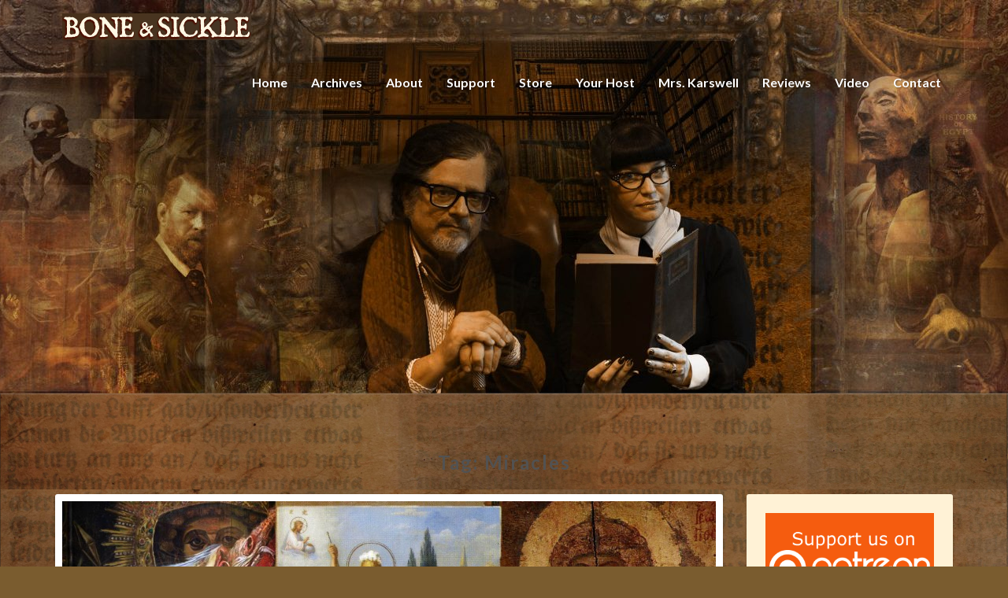

--- FILE ---
content_type: text/html; charset=UTF-8
request_url: https://boneandsickle.blubrry.net/tag/miracles/
body_size: 19624
content:
<!DOCTYPE html>
<html xmlns="http://www.w3.org/1999/xhtml" lang="en-US">
<head>
  <meta charset="UTF-8" />
  <meta name="viewport" content="width=device-width" />
  <link rel="profile" href="http://gmpg.org/xfn/11" />
  <link rel="pingback" href="https://boneandsickle.blubrry.net/xmlrpc.php" />

  <title>miracles &#8211; Bone and Sickle</title>
<meta name='robots' content='max-image-preview:large' />
<link rel='dns-prefetch' href='//fonts.googleapis.com' />
<style id='wp-img-auto-sizes-contain-inline-css' type='text/css'>
img:is([sizes=auto i],[sizes^="auto," i]){contain-intrinsic-size:3000px 1500px}
/*# sourceURL=wp-img-auto-sizes-contain-inline-css */
</style>
<style id='wp-emoji-styles-inline-css' type='text/css'>

	img.wp-smiley, img.emoji {
		display: inline !important;
		border: none !important;
		box-shadow: none !important;
		height: 1em !important;
		width: 1em !important;
		margin: 0 0.07em !important;
		vertical-align: -0.1em !important;
		background: none !important;
		padding: 0 !important;
	}
/*# sourceURL=wp-emoji-styles-inline-css */
</style>
<link rel='stylesheet' id='wp-block-library-css' href='https://boneandsickle.blubrry.net/wp-includes/css/dist/block-library/style.min.css?ver=6.9' type='text/css' media='all' />
<style id='wp-block-image-inline-css' type='text/css'>
.wp-block-image>a,.wp-block-image>figure>a{display:inline-block}.wp-block-image img{box-sizing:border-box;height:auto;max-width:100%;vertical-align:bottom}@media not (prefers-reduced-motion){.wp-block-image img.hide{visibility:hidden}.wp-block-image img.show{animation:show-content-image .4s}}.wp-block-image[style*=border-radius] img,.wp-block-image[style*=border-radius]>a{border-radius:inherit}.wp-block-image.has-custom-border img{box-sizing:border-box}.wp-block-image.aligncenter{text-align:center}.wp-block-image.alignfull>a,.wp-block-image.alignwide>a{width:100%}.wp-block-image.alignfull img,.wp-block-image.alignwide img{height:auto;width:100%}.wp-block-image .aligncenter,.wp-block-image .alignleft,.wp-block-image .alignright,.wp-block-image.aligncenter,.wp-block-image.alignleft,.wp-block-image.alignright{display:table}.wp-block-image .aligncenter>figcaption,.wp-block-image .alignleft>figcaption,.wp-block-image .alignright>figcaption,.wp-block-image.aligncenter>figcaption,.wp-block-image.alignleft>figcaption,.wp-block-image.alignright>figcaption{caption-side:bottom;display:table-caption}.wp-block-image .alignleft{float:left;margin:.5em 1em .5em 0}.wp-block-image .alignright{float:right;margin:.5em 0 .5em 1em}.wp-block-image .aligncenter{margin-left:auto;margin-right:auto}.wp-block-image :where(figcaption){margin-bottom:1em;margin-top:.5em}.wp-block-image.is-style-circle-mask img{border-radius:9999px}@supports ((-webkit-mask-image:none) or (mask-image:none)) or (-webkit-mask-image:none){.wp-block-image.is-style-circle-mask img{border-radius:0;-webkit-mask-image:url('data:image/svg+xml;utf8,<svg viewBox="0 0 100 100" xmlns="http://www.w3.org/2000/svg"><circle cx="50" cy="50" r="50"/></svg>');mask-image:url('data:image/svg+xml;utf8,<svg viewBox="0 0 100 100" xmlns="http://www.w3.org/2000/svg"><circle cx="50" cy="50" r="50"/></svg>');mask-mode:alpha;-webkit-mask-position:center;mask-position:center;-webkit-mask-repeat:no-repeat;mask-repeat:no-repeat;-webkit-mask-size:contain;mask-size:contain}}:root :where(.wp-block-image.is-style-rounded img,.wp-block-image .is-style-rounded img){border-radius:9999px}.wp-block-image figure{margin:0}.wp-lightbox-container{display:flex;flex-direction:column;position:relative}.wp-lightbox-container img{cursor:zoom-in}.wp-lightbox-container img:hover+button{opacity:1}.wp-lightbox-container button{align-items:center;backdrop-filter:blur(16px) saturate(180%);background-color:#5a5a5a40;border:none;border-radius:4px;cursor:zoom-in;display:flex;height:20px;justify-content:center;opacity:0;padding:0;position:absolute;right:16px;text-align:center;top:16px;width:20px;z-index:100}@media not (prefers-reduced-motion){.wp-lightbox-container button{transition:opacity .2s ease}}.wp-lightbox-container button:focus-visible{outline:3px auto #5a5a5a40;outline:3px auto -webkit-focus-ring-color;outline-offset:3px}.wp-lightbox-container button:hover{cursor:pointer;opacity:1}.wp-lightbox-container button:focus{opacity:1}.wp-lightbox-container button:focus,.wp-lightbox-container button:hover,.wp-lightbox-container button:not(:hover):not(:active):not(.has-background){background-color:#5a5a5a40;border:none}.wp-lightbox-overlay{box-sizing:border-box;cursor:zoom-out;height:100vh;left:0;overflow:hidden;position:fixed;top:0;visibility:hidden;width:100%;z-index:100000}.wp-lightbox-overlay .close-button{align-items:center;cursor:pointer;display:flex;justify-content:center;min-height:40px;min-width:40px;padding:0;position:absolute;right:calc(env(safe-area-inset-right) + 16px);top:calc(env(safe-area-inset-top) + 16px);z-index:5000000}.wp-lightbox-overlay .close-button:focus,.wp-lightbox-overlay .close-button:hover,.wp-lightbox-overlay .close-button:not(:hover):not(:active):not(.has-background){background:none;border:none}.wp-lightbox-overlay .lightbox-image-container{height:var(--wp--lightbox-container-height);left:50%;overflow:hidden;position:absolute;top:50%;transform:translate(-50%,-50%);transform-origin:top left;width:var(--wp--lightbox-container-width);z-index:9999999999}.wp-lightbox-overlay .wp-block-image{align-items:center;box-sizing:border-box;display:flex;height:100%;justify-content:center;margin:0;position:relative;transform-origin:0 0;width:100%;z-index:3000000}.wp-lightbox-overlay .wp-block-image img{height:var(--wp--lightbox-image-height);min-height:var(--wp--lightbox-image-height);min-width:var(--wp--lightbox-image-width);width:var(--wp--lightbox-image-width)}.wp-lightbox-overlay .wp-block-image figcaption{display:none}.wp-lightbox-overlay button{background:none;border:none}.wp-lightbox-overlay .scrim{background-color:#fff;height:100%;opacity:.9;position:absolute;width:100%;z-index:2000000}.wp-lightbox-overlay.active{visibility:visible}@media not (prefers-reduced-motion){.wp-lightbox-overlay.active{animation:turn-on-visibility .25s both}.wp-lightbox-overlay.active img{animation:turn-on-visibility .35s both}.wp-lightbox-overlay.show-closing-animation:not(.active){animation:turn-off-visibility .35s both}.wp-lightbox-overlay.show-closing-animation:not(.active) img{animation:turn-off-visibility .25s both}.wp-lightbox-overlay.zoom.active{animation:none;opacity:1;visibility:visible}.wp-lightbox-overlay.zoom.active .lightbox-image-container{animation:lightbox-zoom-in .4s}.wp-lightbox-overlay.zoom.active .lightbox-image-container img{animation:none}.wp-lightbox-overlay.zoom.active .scrim{animation:turn-on-visibility .4s forwards}.wp-lightbox-overlay.zoom.show-closing-animation:not(.active){animation:none}.wp-lightbox-overlay.zoom.show-closing-animation:not(.active) .lightbox-image-container{animation:lightbox-zoom-out .4s}.wp-lightbox-overlay.zoom.show-closing-animation:not(.active) .lightbox-image-container img{animation:none}.wp-lightbox-overlay.zoom.show-closing-animation:not(.active) .scrim{animation:turn-off-visibility .4s forwards}}@keyframes show-content-image{0%{visibility:hidden}99%{visibility:hidden}to{visibility:visible}}@keyframes turn-on-visibility{0%{opacity:0}to{opacity:1}}@keyframes turn-off-visibility{0%{opacity:1;visibility:visible}99%{opacity:0;visibility:visible}to{opacity:0;visibility:hidden}}@keyframes lightbox-zoom-in{0%{transform:translate(calc((-100vw + var(--wp--lightbox-scrollbar-width))/2 + var(--wp--lightbox-initial-left-position)),calc(-50vh + var(--wp--lightbox-initial-top-position))) scale(var(--wp--lightbox-scale))}to{transform:translate(-50%,-50%) scale(1)}}@keyframes lightbox-zoom-out{0%{transform:translate(-50%,-50%) scale(1);visibility:visible}99%{visibility:visible}to{transform:translate(calc((-100vw + var(--wp--lightbox-scrollbar-width))/2 + var(--wp--lightbox-initial-left-position)),calc(-50vh + var(--wp--lightbox-initial-top-position))) scale(var(--wp--lightbox-scale));visibility:hidden}}
/*# sourceURL=https://boneandsickle.blubrry.net/wp-includes/blocks/image/style.min.css */
</style>
<style id='global-styles-inline-css' type='text/css'>
:root{--wp--preset--aspect-ratio--square: 1;--wp--preset--aspect-ratio--4-3: 4/3;--wp--preset--aspect-ratio--3-4: 3/4;--wp--preset--aspect-ratio--3-2: 3/2;--wp--preset--aspect-ratio--2-3: 2/3;--wp--preset--aspect-ratio--16-9: 16/9;--wp--preset--aspect-ratio--9-16: 9/16;--wp--preset--color--black: #000000;--wp--preset--color--cyan-bluish-gray: #abb8c3;--wp--preset--color--white: #ffffff;--wp--preset--color--pale-pink: #f78da7;--wp--preset--color--vivid-red: #cf2e2e;--wp--preset--color--luminous-vivid-orange: #ff6900;--wp--preset--color--luminous-vivid-amber: #fcb900;--wp--preset--color--light-green-cyan: #7bdcb5;--wp--preset--color--vivid-green-cyan: #00d084;--wp--preset--color--pale-cyan-blue: #8ed1fc;--wp--preset--color--vivid-cyan-blue: #0693e3;--wp--preset--color--vivid-purple: #9b51e0;--wp--preset--gradient--vivid-cyan-blue-to-vivid-purple: linear-gradient(135deg,rgb(6,147,227) 0%,rgb(155,81,224) 100%);--wp--preset--gradient--light-green-cyan-to-vivid-green-cyan: linear-gradient(135deg,rgb(122,220,180) 0%,rgb(0,208,130) 100%);--wp--preset--gradient--luminous-vivid-amber-to-luminous-vivid-orange: linear-gradient(135deg,rgb(252,185,0) 0%,rgb(255,105,0) 100%);--wp--preset--gradient--luminous-vivid-orange-to-vivid-red: linear-gradient(135deg,rgb(255,105,0) 0%,rgb(207,46,46) 100%);--wp--preset--gradient--very-light-gray-to-cyan-bluish-gray: linear-gradient(135deg,rgb(238,238,238) 0%,rgb(169,184,195) 100%);--wp--preset--gradient--cool-to-warm-spectrum: linear-gradient(135deg,rgb(74,234,220) 0%,rgb(151,120,209) 20%,rgb(207,42,186) 40%,rgb(238,44,130) 60%,rgb(251,105,98) 80%,rgb(254,248,76) 100%);--wp--preset--gradient--blush-light-purple: linear-gradient(135deg,rgb(255,206,236) 0%,rgb(152,150,240) 100%);--wp--preset--gradient--blush-bordeaux: linear-gradient(135deg,rgb(254,205,165) 0%,rgb(254,45,45) 50%,rgb(107,0,62) 100%);--wp--preset--gradient--luminous-dusk: linear-gradient(135deg,rgb(255,203,112) 0%,rgb(199,81,192) 50%,rgb(65,88,208) 100%);--wp--preset--gradient--pale-ocean: linear-gradient(135deg,rgb(255,245,203) 0%,rgb(182,227,212) 50%,rgb(51,167,181) 100%);--wp--preset--gradient--electric-grass: linear-gradient(135deg,rgb(202,248,128) 0%,rgb(113,206,126) 100%);--wp--preset--gradient--midnight: linear-gradient(135deg,rgb(2,3,129) 0%,rgb(40,116,252) 100%);--wp--preset--font-size--small: 13px;--wp--preset--font-size--medium: 20px;--wp--preset--font-size--large: 36px;--wp--preset--font-size--x-large: 42px;--wp--preset--spacing--20: 0.44rem;--wp--preset--spacing--30: 0.67rem;--wp--preset--spacing--40: 1rem;--wp--preset--spacing--50: 1.5rem;--wp--preset--spacing--60: 2.25rem;--wp--preset--spacing--70: 3.38rem;--wp--preset--spacing--80: 5.06rem;--wp--preset--shadow--natural: 6px 6px 9px rgba(0, 0, 0, 0.2);--wp--preset--shadow--deep: 12px 12px 50px rgba(0, 0, 0, 0.4);--wp--preset--shadow--sharp: 6px 6px 0px rgba(0, 0, 0, 0.2);--wp--preset--shadow--outlined: 6px 6px 0px -3px rgb(255, 255, 255), 6px 6px rgb(0, 0, 0);--wp--preset--shadow--crisp: 6px 6px 0px rgb(0, 0, 0);}:where(.is-layout-flex){gap: 0.5em;}:where(.is-layout-grid){gap: 0.5em;}body .is-layout-flex{display: flex;}.is-layout-flex{flex-wrap: wrap;align-items: center;}.is-layout-flex > :is(*, div){margin: 0;}body .is-layout-grid{display: grid;}.is-layout-grid > :is(*, div){margin: 0;}:where(.wp-block-columns.is-layout-flex){gap: 2em;}:where(.wp-block-columns.is-layout-grid){gap: 2em;}:where(.wp-block-post-template.is-layout-flex){gap: 1.25em;}:where(.wp-block-post-template.is-layout-grid){gap: 1.25em;}.has-black-color{color: var(--wp--preset--color--black) !important;}.has-cyan-bluish-gray-color{color: var(--wp--preset--color--cyan-bluish-gray) !important;}.has-white-color{color: var(--wp--preset--color--white) !important;}.has-pale-pink-color{color: var(--wp--preset--color--pale-pink) !important;}.has-vivid-red-color{color: var(--wp--preset--color--vivid-red) !important;}.has-luminous-vivid-orange-color{color: var(--wp--preset--color--luminous-vivid-orange) !important;}.has-luminous-vivid-amber-color{color: var(--wp--preset--color--luminous-vivid-amber) !important;}.has-light-green-cyan-color{color: var(--wp--preset--color--light-green-cyan) !important;}.has-vivid-green-cyan-color{color: var(--wp--preset--color--vivid-green-cyan) !important;}.has-pale-cyan-blue-color{color: var(--wp--preset--color--pale-cyan-blue) !important;}.has-vivid-cyan-blue-color{color: var(--wp--preset--color--vivid-cyan-blue) !important;}.has-vivid-purple-color{color: var(--wp--preset--color--vivid-purple) !important;}.has-black-background-color{background-color: var(--wp--preset--color--black) !important;}.has-cyan-bluish-gray-background-color{background-color: var(--wp--preset--color--cyan-bluish-gray) !important;}.has-white-background-color{background-color: var(--wp--preset--color--white) !important;}.has-pale-pink-background-color{background-color: var(--wp--preset--color--pale-pink) !important;}.has-vivid-red-background-color{background-color: var(--wp--preset--color--vivid-red) !important;}.has-luminous-vivid-orange-background-color{background-color: var(--wp--preset--color--luminous-vivid-orange) !important;}.has-luminous-vivid-amber-background-color{background-color: var(--wp--preset--color--luminous-vivid-amber) !important;}.has-light-green-cyan-background-color{background-color: var(--wp--preset--color--light-green-cyan) !important;}.has-vivid-green-cyan-background-color{background-color: var(--wp--preset--color--vivid-green-cyan) !important;}.has-pale-cyan-blue-background-color{background-color: var(--wp--preset--color--pale-cyan-blue) !important;}.has-vivid-cyan-blue-background-color{background-color: var(--wp--preset--color--vivid-cyan-blue) !important;}.has-vivid-purple-background-color{background-color: var(--wp--preset--color--vivid-purple) !important;}.has-black-border-color{border-color: var(--wp--preset--color--black) !important;}.has-cyan-bluish-gray-border-color{border-color: var(--wp--preset--color--cyan-bluish-gray) !important;}.has-white-border-color{border-color: var(--wp--preset--color--white) !important;}.has-pale-pink-border-color{border-color: var(--wp--preset--color--pale-pink) !important;}.has-vivid-red-border-color{border-color: var(--wp--preset--color--vivid-red) !important;}.has-luminous-vivid-orange-border-color{border-color: var(--wp--preset--color--luminous-vivid-orange) !important;}.has-luminous-vivid-amber-border-color{border-color: var(--wp--preset--color--luminous-vivid-amber) !important;}.has-light-green-cyan-border-color{border-color: var(--wp--preset--color--light-green-cyan) !important;}.has-vivid-green-cyan-border-color{border-color: var(--wp--preset--color--vivid-green-cyan) !important;}.has-pale-cyan-blue-border-color{border-color: var(--wp--preset--color--pale-cyan-blue) !important;}.has-vivid-cyan-blue-border-color{border-color: var(--wp--preset--color--vivid-cyan-blue) !important;}.has-vivid-purple-border-color{border-color: var(--wp--preset--color--vivid-purple) !important;}.has-vivid-cyan-blue-to-vivid-purple-gradient-background{background: var(--wp--preset--gradient--vivid-cyan-blue-to-vivid-purple) !important;}.has-light-green-cyan-to-vivid-green-cyan-gradient-background{background: var(--wp--preset--gradient--light-green-cyan-to-vivid-green-cyan) !important;}.has-luminous-vivid-amber-to-luminous-vivid-orange-gradient-background{background: var(--wp--preset--gradient--luminous-vivid-amber-to-luminous-vivid-orange) !important;}.has-luminous-vivid-orange-to-vivid-red-gradient-background{background: var(--wp--preset--gradient--luminous-vivid-orange-to-vivid-red) !important;}.has-very-light-gray-to-cyan-bluish-gray-gradient-background{background: var(--wp--preset--gradient--very-light-gray-to-cyan-bluish-gray) !important;}.has-cool-to-warm-spectrum-gradient-background{background: var(--wp--preset--gradient--cool-to-warm-spectrum) !important;}.has-blush-light-purple-gradient-background{background: var(--wp--preset--gradient--blush-light-purple) !important;}.has-blush-bordeaux-gradient-background{background: var(--wp--preset--gradient--blush-bordeaux) !important;}.has-luminous-dusk-gradient-background{background: var(--wp--preset--gradient--luminous-dusk) !important;}.has-pale-ocean-gradient-background{background: var(--wp--preset--gradient--pale-ocean) !important;}.has-electric-grass-gradient-background{background: var(--wp--preset--gradient--electric-grass) !important;}.has-midnight-gradient-background{background: var(--wp--preset--gradient--midnight) !important;}.has-small-font-size{font-size: var(--wp--preset--font-size--small) !important;}.has-medium-font-size{font-size: var(--wp--preset--font-size--medium) !important;}.has-large-font-size{font-size: var(--wp--preset--font-size--large) !important;}.has-x-large-font-size{font-size: var(--wp--preset--font-size--x-large) !important;}
/*# sourceURL=global-styles-inline-css */
</style>

<style id='classic-theme-styles-inline-css' type='text/css'>
/*! This file is auto-generated */
.wp-block-button__link{color:#fff;background-color:#32373c;border-radius:9999px;box-shadow:none;text-decoration:none;padding:calc(.667em + 2px) calc(1.333em + 2px);font-size:1.125em}.wp-block-file__button{background:#32373c;color:#fff;text-decoration:none}
/*# sourceURL=/wp-includes/css/classic-themes.min.css */
</style>
<link rel='stylesheet' id='bootstrap-css' href='https://boneandsickle.blubrry.net/wp-content/themes/lighthouse/css/bootstrap.css?ver=6.9' type='text/css' media='all' />
<link rel='stylesheet' id='lighthouse-style-css' href='https://boneandsickle.blubrry.net/wp-content/themes/lighthouse/style.css?ver=6.9' type='text/css' media='all' />
<style id='lighthouse-style-inline-css' type='text/css'>
	/* Color Scheme */

	/* Accent Color */

	a:active,
	a:hover,
	a:focus {
		color: #fab526;
	}

	.navbar-default .navbar-nav > li > a:hover, .navbar-default .navbar-nav > li > a:focus {
		color: #fab526;
	}

	.navbar-default .navbar-toggle:hover, .navbar-default .navbar-toggle:focus {
		background-color: #fab526;
		background: #fab526;
		border-color:#fab526;
	}

	.navbar-default .navbar-nav > .active > a, .navbar-default .navbar-nav > .active > a:hover, .navbar-default .navbar-nav > .active > a:focus {
		color: #fab526 !important;			
	}

	.dropdown-menu > .active > a, .dropdown-menu > .active > a:hover, .dropdown-menu > .active > a:focus {	    
		background-color: #fab526;
	}
	.btn, .btn-default:visited, .btn-default:active:hover, .btn-default.active:hover, .btn-default:active:focus, .btn-default.active:focus, .btn-default:active.focus, .btn-default.active.focus {
		background: #fab526;
	}

	.navbar-default .navbar-nav > .open > a, .navbar-default .navbar-nav > .open > a:hover, .navbar-default .navbar-nav > .open > a:focus {
		color: #fab526;
	}
	.cat-links a, .tags-links a {
		color: #fab526;
	}
	.navbar-default .navbar-nav > li > .dropdown-menu > li > a:hover,
	.navbar-default .navbar-nav > li > .dropdown-menu > li > a:focus {
		color: #fff;
		background-color: #fab526;
	}
	h5.entry-date a:hover {
		color: #fab526;
	}

	 #respond input#submit {
	background-color: #fab526;
	background: #fab526;
}
.navbar-default .navbar-nav .open .dropdown-menu > .active > a, .navbar-default .navbar-nav .open .dropdown-menu > .active > a:hover, .navbar-default .navbar-nav .open .dropdown-menu > .active > a:focus {
	background-color: #fff;

}
.top-widgets h3:after {
	display: block;
	max-width: 60px;
	background:  #fab526;
	height: 3px;
	content: ' ';
	margin: 0 auto;
	margin-top: 10px;
}
.bottom-widgets h3:after {
	display: block;
	max-width: 60px;
	background:  #fab526;
	height: 3px;
	content: ' ';
	margin: 0 auto;
	margin-top: 10px;
}
button:hover, button, button:active, button:focus {
	border: 1px solid #fab526;
	background-color:#fab526;
	background:#fab526;
}
.dropdown-menu .current-menu-item.current_page_item a, .dropdown-menu .current-menu-item.current_page_item a:hover, .dropdown-menu .current-menu-item.current_page_item a:active, .dropdown-menu .current-menu-item.current_page_item a:focus {
	background: #fab526 !important;
	color:#fff !important
}
@media (max-width: 767px) {
	.navbar-default .navbar-nav .open .dropdown-menu > li > a:hover {
		background-color: #fab526;
		color: #fff;
	}
}
blockquote {
	border-left: 5px solid #fab526;
}
.sticky-post{
	background: #fab526;
	color:white;
}

.entry-title a:hover,
.entry-title a:focus{
	color: #fab526;
}

.entry-header .entry-meta::after{
	background: #fab526;
}

.post-password-form input[type="submit"], .post-password-form input[type="submit"]:hover, .post-password-form input[type="submit"]:focus, .post-password-form input[type="submit"]:active {
	background-color: #fab526;

}

.fa {
	color: #fab526;
}

.btn-default{
	border-bottom: 1px solid #fab526;
}

.btn-default:hover, .btn-default:focus{
	border-bottom: 1px solid #fab526;
	background-color: #fab526;
}

.nav-previous:hover, .nav-next:hover{
	border: 1px solid #fab526;
	background-color: #fab526;
}

.next-post a:hover,.prev-post a:hover{
	color: #fab526;
}

.posts-navigation .next-post a:hover .fa, .posts-navigation .prev-post a:hover .fa{
	color: #fab526;
}


#secondary .widget-title {
border-left: 3px solid #fab526;
}

	#secondary .widget a:hover,
	#secondary .widget a:focus{
color: #fab526;
}

	#secondary .widget_calendar tbody a {
background-color: #fab526;
color: #fff;
padding: 0.2em;
}

	#secondary .widget_calendar tbody a:hover{
background-color: #fab526;
color: #fff;
padding: 0.2em;
}	

/*# sourceURL=lighthouse-style-inline-css */
</style>
<link rel='stylesheet' id='font-awesome-css' href='https://boneandsickle.blubrry.net/wp-content/themes/lighthouse/font-awesome/css/font-awesome.min.css?ver=6.9' type='text/css' media='all' />
<link rel='stylesheet' id='lighthousegooglefonts-css' href='//fonts.googleapis.com/css?family=Lato:400,300italic,700,700i|Source+Sans+Pro:400,400italic' type='text/css' media='all' />
<script type="text/javascript" src="https://boneandsickle.blubrry.net/wp-includes/js/jquery/jquery.min.js?ver=3.7.1" id="jquery-core-js"></script>
<script type="text/javascript" src="https://boneandsickle.blubrry.net/wp-includes/js/jquery/jquery-migrate.min.js?ver=3.4.1" id="jquery-migrate-js"></script>
<link rel="https://api.w.org/" href="https://boneandsickle.blubrry.net/wp-json/" /><link rel="alternate" title="JSON" type="application/json" href="https://boneandsickle.blubrry.net/wp-json/wp/v2/tags/586" /><link rel="EditURI" type="application/rsd+xml" title="RSD" href="https://boneandsickle.blubrry.net/xmlrpc.php?rsd" />
<meta name="generator" content="WordPress 6.9" />
            <script type="text/javascript"><!--
                                function powerpress_pinw(pinw_url){window.open(pinw_url, 'PowerPressPlayer','toolbar=0,status=0,resizable=1,width=460,height=320');	return false;}
                //-->

                // tabnab protection
                window.addEventListener('load', function () {
                    // make all links have rel="noopener noreferrer"
                    document.querySelectorAll('a[target="_blank"]').forEach(link => {
                        link.setAttribute('rel', 'noopener noreferrer');
                    });
                });
            </script>
            
	<style type="text/css">
	.site-header { background: #3f1700; }
	.footer-widgets h3 { color: ; }
	.site-footer { background: ; }
	.footer-widget-wrapper { background: ; }
	.row.site-info { color: ; }
	#secondary h3.widget-title, #secondary h4.widget-title { color: ; }
	#secondary .widget { background: #fff2d6; }
	#secondary .widget a { color: ; }
	#secondary .widget li { border-color: ; }
   	.site-description, .site-title { color: ; }
	.site-title::after{ background-color: ; }
   	.site-description, .site-title { color: ; }
	.site-title::after{ background-color: ; }	
	.navbar-default { background-color: ; }
	.navbar-default .navbar-nav>li>a { color: ; }
	.navbar-default .navbar-brand { color: ; }
	h1.entry-title, .entry-header .entry-title a { color: ; }
	.entry-content, .entry-summary { color: ; }
	h5.entry-date, h5.entry-date a { color: ; }
	.top-widgets { background: #4f2e0e; }
	.top-widgets h3 { color: ; }
	.top-widgets, .top-widgets p { color: ; }
	.bottom-widgets { background: #dd9933; }
	.bottom-widgets h3 { color: ; }
	.bottom-widgets, .bottom-widgets p { color: ; }

	</style>
	
<style type="text/css" xmlns="http://www.w3.org/1999/html">

/*
PowerPress subscribe sidebar widget
*/
.widget-area .widget_powerpress_subscribe h2,
.widget-area .widget_powerpress_subscribe h3,
.widget-area .widget_powerpress_subscribe h4,
.widget_powerpress_subscribe h2,
.widget_powerpress_subscribe h3,
.widget_powerpress_subscribe h4 {
	margin-bottom: 0;
	padding-bottom: 0;
}
</style>
	<style type="text/css" id="lighthouse-header-css">
					.site-header {
					background: url(https://www.boneandsickle.com/wp-content/uploads/2019/08/cropped-banner-w-karswell.jpg) no-repeat scroll top;
											background-size: cover;
						background-position:center;
						height: 500px
									}

				@media (min-width: 768px) and (max-width: 1024px){
					.site-header {
													background-size: cover;
							background-position:center;
							height: 350px;
										
					}
				}

				@media (max-width: 767px) {
					.site-header {
													background-size: cover;
							background-position:center;
							height: 300px;
										
					}
				}
				@media (max-width: 359px) {
					.site-header {
													background-size: cover;
							background-position:center;
							height: 200px;
												
					}
					
				}
				.site-header{
					-webkit-box-shadow: 0px 0px 2px 1px rgba(182,182,182,0.3);
			    	-moz-box-shadow: 0px 0px 2px 1px rgba(182,182,182,0.3);
			    	-o-box-shadow: 0px 0px 2px 1px rgba(182,182,182,0.3);
			    	box-shadow: 0px 0px 2px 1px rgba(182,182,182,0.3);
				}
  
	
	</style>
	<style type="text/css" id="custom-background-css">
body.custom-background { background-color: #7a5c2f; background-image: url("https://www.boneandsickle.com/wp-content/uploads/2019/03/bg-big.jpg"); background-position: left top; background-size: contain; background-repeat: repeat; background-attachment: scroll; }
</style>
	<link rel="icon" href="https://boneandsickle.blubrry.net/wp-content/uploads/2021/12/cropped-show-image-copy-1-32x32.jpg" sizes="32x32" />
<link rel="icon" href="https://boneandsickle.blubrry.net/wp-content/uploads/2021/12/cropped-show-image-copy-1-192x192.jpg" sizes="192x192" />
<link rel="apple-touch-icon" href="https://boneandsickle.blubrry.net/wp-content/uploads/2021/12/cropped-show-image-copy-1-180x180.jpg" />
<meta name="msapplication-TileImage" content="https://boneandsickle.blubrry.net/wp-content/uploads/2021/12/cropped-show-image-copy-1-270x270.jpg" />
<link rel='stylesheet' id='mediaelement-css' href='https://boneandsickle.blubrry.net/wp-includes/js/mediaelement/mediaelementplayer-legacy.min.css?ver=4.2.17' type='text/css' media='all' />
<link rel='stylesheet' id='wp-mediaelement-css' href='https://boneandsickle.blubrry.net/wp-includes/js/mediaelement/wp-mediaelement.min.css?ver=6.9' type='text/css' media='all' />
<link rel='stylesheet' id='powerpress_subscribe_widget_modern-css' href='https://boneandsickle.blubrry.net/wp-content/plugins/powerpress/css/subscribe-widget.min.css?ver=11.15.10' type='text/css' media='all' />
</head>

<body class="archive tag tag-miracles tag-586 custom-background wp-custom-logo wp-theme-lighthouse">
  <div id="page" class="hfeed site">
    <header id="masthead"  role="banner">
      <nav class="navbar lh-nav-bg-transform navbar-default navbar-fixed-top navbar-left" role="navigation"> 
        <!-- Brand and toggle get grouped for better mobile display --> 
        <div class="container" id="navigation_menu">
          <div class="navbar-header"> 
                        <button type="button" class="navbar-toggle" data-toggle="collapse" data-target=".navbar-ex1-collapse"> 
              <span class="sr-only">Toggle Navigation</span> 
              <span class="icon-bar"></span> 
              <span class="icon-bar"></span> 
              <span class="icon-bar"></span> 
            </button> 
                        <a href="https://boneandsickle.blubrry.net/">
              <a href="https://boneandsickle.blubrry.net/" class="custom-logo-link" rel="home"><img width="250" height="50" src="https://boneandsickle.blubrry.net/wp-content/uploads/2019/03/logo-newer1.png" class="custom-logo" alt="Bone and Sickle" decoding="async" /></a>            </a>
          </div> 
          <div class="collapse navbar-collapse navbar-ex1-collapse"><ul id="menu-main-nav" class="nav navbar-nav"><li id="menu-item-185" class="menu-item menu-item-type-custom menu-item-object-custom menu-item-185"><a title="Home" href="https://www.boneandsickle.com">Home</a></li>
<li id="menu-item-783" class="menu-item menu-item-type-post_type menu-item-object-page menu-item-783"><a title="Archives" href="https://boneandsickle.blubrry.net/past-shows/">Archives</a></li>
<li id="menu-item-41" class="menu-item menu-item-type-post_type menu-item-object-page menu-item-41"><a title="About" href="https://boneandsickle.blubrry.net/about/">About</a></li>
<li id="menu-item-237" class="menu-item menu-item-type-custom menu-item-object-custom menu-item-237"><a title="Support" href="https://www.patreon.com/boneandsickle">Support</a></li>
<li id="menu-item-3070" class="menu-item menu-item-type-post_type menu-item-object-page menu-item-3070"><a title="Store" href="https://boneandsickle.blubrry.net/store/">Store</a></li>
<li id="menu-item-172" class="menu-item menu-item-type-post_type menu-item-object-page menu-item-172"><a title="Your Host" href="https://boneandsickle.blubrry.net/bone-sickle-host-al-ridenour/">Your Host</a></li>
<li id="menu-item-1366" class="menu-item menu-item-type-post_type menu-item-object-page menu-item-1366"><a title="Mrs. Karswell" href="https://boneandsickle.blubrry.net/mrs-karswell/">Mrs. Karswell</a></li>
<li id="menu-item-2228" class="menu-item menu-item-type-post_type menu-item-object-page menu-item-2228"><a title="Reviews" href="https://boneandsickle.blubrry.net/what-listeners-say/">Reviews</a></li>
<li id="menu-item-2212" class="menu-item menu-item-type-custom menu-item-object-custom menu-item-2212"><a title="Video" href="https://www.youtube.com/channel/UCrAteYBMwyk8exig2D_AA2A">Video</a></li>
<li id="menu-item-82" class="menu-item menu-item-type-post_type menu-item-object-page menu-item-82"><a title="Contact" href="https://boneandsickle.blubrry.net/contact-us/">Contact</a></li>
</ul></div>
          </div><!--#container-->
        </nav>

        <div class="site-header">
          <div class="site-branding">   
          <a class="home-link" href="https://boneandsickle.blubrry.net/" title="Bone and Sickle" rel="home">
                                        </a>
          </div><!--.site-branding-->
        </div><!--.site-header--> 
      </header>    


      <div class="container"> 
        <div class="row">
          <div class="col-md-4">
                      </div>
          <div class="col-md-4">
                    </div>
         <div class="col-md-4">
                  </div>

      </div>
    </div>

    <div id="content" class="site-content"><div class="container">
	<div class="row">
		

		
			<header class="archive-page-header">
				<h3 class="archive-page-title">Tag: <span>miracles</span></h3>			</header><!-- .page-header -->

			<div id="primary" class="col-md-9 content-area">
				<main id="main" class="site-main" role="main">

										
						
<article id="post-3352"  class="post-content post-3352 post type-post status-publish format-standard has-post-thumbnail hentry category-byzantium category-catholicism category-dragons category-episode category-folklore category-history category-legends category-martyrdom category-middle-ages category-mumming category-perseus category-saints category-sea-monster category-st-george category-thracian-rider tag-al-kidr tag-cappadocia tag-cave-churches tag-crusades tag-diocletian tag-drachenstich tag-folk-plays tag-gesta-francorum tag-goreme tag-miracles tag-order-of-the-garter tag-relics tag-seven-champions-of-christendom tag-soldier-saints tag-st-theodore tag-syriac-passion-of-st-george tag-the-golden-legend tag-turkey">

	
<a href="https://boneandsickle.blubrry.net/2025/08/29/st-george-the-dragon-and-more/" rel="bookmark">
	<div class="featured-image"><img width="1038" height="576" src="https://boneandsickle.blubrry.net/wp-content/uploads/2025/08/Episode-card-144-1038x576.jpg" class="attachment-lighthouse-full-width size-lighthouse-full-width wp-post-image" alt="" decoding="async" fetchpriority="high" srcset="https://boneandsickle.blubrry.net/wp-content/uploads/2025/08/Episode-card-144-1038x576.jpg 1038w, https://boneandsickle.blubrry.net/wp-content/uploads/2025/08/Episode-card-144-300x166.jpg 300w, https://boneandsickle.blubrry.net/wp-content/uploads/2025/08/Episode-card-144-1024x567.jpg 1024w, https://boneandsickle.blubrry.net/wp-content/uploads/2025/08/Episode-card-144-768x425.jpg 768w, https://boneandsickle.blubrry.net/wp-content/uploads/2025/08/Episode-card-144-1536x851.jpg 1536w, https://boneandsickle.blubrry.net/wp-content/uploads/2025/08/Episode-card-144-488x270.jpg 488w, https://boneandsickle.blubrry.net/wp-content/uploads/2025/08/Episode-card-144.jpg 2048w" sizes="(max-width: 1038px) 100vw, 1038px" /></div>	</a>	
	<header class="entry-header">	
	
		<span class="screen-reader-text">St. George, the Dragon, and More</span>

					<h2 class="entry-title">
				<a href="https://boneandsickle.blubrry.net/2025/08/29/st-george-the-dragon-and-more/" rel="bookmark">St. George, the Dragon, and More</a>
			</h2>
		
				<div class="entry-meta">
			<h5 class="entry-date">By <span class="author vcard"><a class="url fn n" href="https://boneandsickle.blubrry.net" title="View all posts by boneandsickle" rel="author">boneandsickle</a></span></span>
	| <a href="https://boneandsickle.blubrry.net/2025/08/29/st-george-the-dragon-and-more/" title="9:39 pm" rel="bookmark"><time class="entry-date" datetime="2025-08-29T21:39:43+00:00" pubdate>August 29, 2025 </time></a><span class="byline"><span class="sep"></span></h5>
		</div><!-- .entry-meta -->
			</header><!-- .entry-header -->
	
			<div class="entry-content">
				<div class="powerpress_player" id="powerpress_player_950"><audio class="wp-audio-shortcode" id="audio-3352-1" preload="none" style="width: 100%;" controls="controls"><source type="audio/mpeg" src="https://media.blubrry.com/boneandsickle/content.blubrry.com/boneandsickle/St_George_the_Dragon_and_More.mp3?_=1" /><a href="https://media.blubrry.com/boneandsickle/content.blubrry.com/boneandsickle/St_George_the_Dragon_and_More.mp3">https://media.blubrry.com/boneandsickle/content.blubrry.com/boneandsickle/St_George_the_Dragon_and_More.mp3</a></audio></div><p class="powerpress_links powerpress_links_mp3" style="margin-bottom: 1px !important;">Podcast: <a href="https://media.blubrry.com/boneandsickle/content.blubrry.com/boneandsickle/St_George_the_Dragon_and_More.mp3" class="powerpress_link_pinw" target="_blank" title="Play in new window" onclick="return powerpress_pinw('https://boneandsickle.blubrry.net/?powerpress_pinw=3352-podcast');" rel="nofollow">Play in new window</a> | <a href="https://media.blubrry.com/boneandsickle/content.blubrry.com/boneandsickle/St_George_the_Dragon_and_More.mp3" class="powerpress_link_d" title="Download" rel="nofollow" download="St_George_the_Dragon_and_More.mp3">Download</a> (Duration: 49:16 &#8212; 56.4MB)</p><p class="powerpress_links powerpress_subscribe_links">Subscribe: <a href="https://itunes.apple.com/us/podcast/bone-and-sickle/id1375785636?mt=2&amp;ls=1#episodeGuid=https%3A%2F%2Fwww.boneandsickle.com%2F%3Fp%3D3352" class="powerpress_link_subscribe powerpress_link_subscribe_itunes" target="_blank" title="Subscribe on Apple Podcasts" rel="nofollow">Apple Podcasts</a> | <a href="https://open.spotify.com/show/3ieOeQJEmQDd3SjKh4A3vC?si=0JKRjJtCRMWznEPKjqf1aA&amp;dl_branch=1" class="powerpress_link_subscribe powerpress_link_subscribe_spotify" target="_blank" title="Subscribe on Spotify" rel="nofollow">Spotify</a> | <a href="https://subscribeonandroid.com/boneandsickle.blubrry.net/feed/podcast/" class="powerpress_link_subscribe powerpress_link_subscribe_android" target="_blank" title="Subscribe on Android" rel="nofollow">Android</a> | <a href="https://www.podchaser.com/podcasts/bone-and-sickle-663693" class="powerpress_link_subscribe powerpress_link_subscribe_podchaser" target="_blank" title="Subscribe on Podchaser" rel="nofollow">Podchaser</a> | <a href="https://boneandsickle.blubrry.net/feed/podcast/" class="powerpress_link_subscribe powerpress_link_subscribe_rss" target="_blank" title="Subscribe via RSS" rel="nofollow">RSS</a> | <a href="https://boneandsickle.blubrry.net/subscribe-to-podcast/" class="powerpress_link_subscribe powerpress_link_subscribe_more" target="_blank" title="More" rel="nofollow">More</a></p><p>There&#8217;s so much more to the figure of St. George than his battle with a dragon. Legends also tell of his grisly martyrdom, capture of a demon, and postmortem abilities to cure madness through contact with his relics. In the Holy Land, there is even a tradition syncretizing St. George with a a supernatural figure of Muslim legend.</p>
<p>We begin with a look at a modernized take on the St. George legend, the annual<em> Drachenstich</em>, or “dragon-stabbing,&#8221; held in the Bavarian town of Furth im Wald. Beginning in 1590 with a performer representing the saint riding in a church procession, George was soon joined by a simple, canvas dragon, which over time evolved into the the world&#8217;s largest 4-legged robot used in the event today.</p>
<figure id="attachment_3365" aria-describedby="caption-attachment-3365" style="width: 1600px" class="wp-caption alignnone"><img decoding="async" class="size-full wp-image-3365" src="https://www.boneandsickle.com/wp-content/uploads/2025/08/festspiel1.jpg" alt="" width="1600" height="750" srcset="https://boneandsickle.blubrry.net/wp-content/uploads/2025/08/festspiel1.jpg 1600w, https://boneandsickle.blubrry.net/wp-content/uploads/2025/08/festspiel1-300x141.jpg 300w, https://boneandsickle.blubrry.net/wp-content/uploads/2025/08/festspiel1-1024x480.jpg 1024w, https://boneandsickle.blubrry.net/wp-content/uploads/2025/08/festspiel1-768x360.jpg 768w, https://boneandsickle.blubrry.net/wp-content/uploads/2025/08/festspiel1-1536x720.jpg 1536w, https://boneandsickle.blubrry.net/wp-content/uploads/2025/08/festspiel1-576x270.jpg 576w" sizes="(max-width: 1600px) 100vw, 1600px" /><figcaption id="caption-attachment-3365" class="wp-caption-text">19th-century Drachenstich in Furth im Walld</figcaption></figure>
<p style="font-weight: 400;">Mrs. Karswell  next reads for us the primary source for the dragon story, Jacobus de Voragine&#8217;s collection of saint stories compiled around 1260, known as the <em>Golden Legend</em>. It popularized the tradition that George was a Christian soldier in in the Roman (Byzantine) army, born in Cappadocia, in central Turkey, and executed for refusing to bow to Imperial gods.  There is also a princes to be rescued from the dragon but no king gives George her hand in marriage, as you might expect.  Though Voragine set this episode in Libya, this setting  was not really retained i the  tradition.</p>
<p>As one of early Christianity&#8217;s &#8220;soldier saints,&#8221; George held particular appeal for soldiers of the Crusades. We hear of two incidents of George leading Crusaders to victory as recounted in the <em>Golden Legend</em> and the <i>Gesta Francorum</i> (deeds of the Franks).</p>
<p>When in 1483  William Caxton’s English translation of the <em>G</em><i>olden Legend </i>appeared, anecdotes of British interest were added, including George&#8217;s connection to English knightood and The Order of the Garter. Elizabethan writer Richard Johnson featured George in his 1596 volume, <i>Seven Champions of Christendom, </i>elements of which were borrowed into mummers plays in which George became a hero.  We hear snippets of these.</p>
<p>Returning to Germany, we learn how George was also said to have encouraged the armies of Friedrich Barbarossa at the Battle of Antioch during the Third Crusade. We then delve a bit more into the history of the <em>Drachenstich</em> performances. Some folksy details from 19th-century newspapers documenting the tradition are also provided.</p>
<p>We then return to the<em> Golden Legend</em> for an account of George&#8217;s martyrdom.  The location of this episode is not specified, but George&#8217;s pagan nemesis here can be identified with Dacianus, the Roman prelate who governed Spain and Gaul. The tortures endured run the gamut from rack to hot lead, all of which are supernaturally endured until the saint is ultimately beheaded. Divine retribution in the form of fire falling from heaven is also included.</p>
<p>Next, we investigate earlier sources adapted into Voragine&#8217;s dragon story, the first known being an 11<sup>th</sup>-century manuscript written by Georgian monks residing in Jerusalem. George&#8217;s background as a soldier from  Cappadocia is identical, as is the endangered princess, though the victory over the beast lacks elements of swordplay and is largely accomplished through prayer.  In this version, George is also responsible for the founding of a church complete with healing well.</p>
<p>From the same manuscript, we hear a few more miracle stories, the &#8220;Coffee Boy&#8221; legend, George&#8217;s defeat of a loquacious demon, a cautionary tale of a murderous and greedy hermit ostensibly, and a charming story involving a unhappy boy, George, and a pancake.</p>
<p>We then take a look at the oldest St. George text probably written in Syria around the year 600. It’s known as the “Syriac Passion of St. George,&#8221; and details an extraordinary series of tortures so fantastical as to be declared heretical by the Church in the <i>Decretum Gelasianum, </i>probably within a century of the story&#8217;s composition.</p>
<figure id="attachment_3363" aria-describedby="caption-attachment-3363" style="width: 736px" class="wp-caption alignnone"><img decoding="async" class="size-full wp-image-3363" src="https://www.boneandsickle.com/wp-content/uploads/2025/08/jjj.jpg" alt="" width="736" height="1030" srcset="https://boneandsickle.blubrry.net/wp-content/uploads/2025/08/jjj.jpg 736w, https://boneandsickle.blubrry.net/wp-content/uploads/2025/08/jjj-214x300.jpg 214w, https://boneandsickle.blubrry.net/wp-content/uploads/2025/08/jjj-732x1024.jpg 732w, https://boneandsickle.blubrry.net/wp-content/uploads/2025/08/jjj-193x270.jpg 193w" sizes="(max-width: 736px) 100vw, 736px" /><figcaption id="caption-attachment-3363" class="wp-caption-text">14th-cent Russian depiction of St. George&#8217;s Martyrdom</figcaption></figure>
<p>Digging a little deeper, we then consider the Greek myth of Perseus and his rescue of the princess Andromeda, who is offered by her father as a sacrifice to a sea-monster. It’s certainly a striking parallel to the saint&#8217;s dragon legend, but the historical connections seem less profitable to trace than visual evidence found in a cave in George&#8217;s legendary homeland of Cappadocia.</p>
<p>There, around the town of Göreme, one can find 9th- and 10th-century “cave churches” excavated by Byzantine Christians. One site known as the “Snake Church,” is named for its murals of serpents being speared and trampled by two soldiers on horseback. One rider has been identified as St. George. The other, St. Theodore, is another 4<sup>th</sup>-century martyr and soldier-saint with parallel story elements, including calling down fire on a pagan temple and destroying a dragon.  We then hear a bit more about Theodore and his connection to Constantinople and Venice.  The images of George and Theodore combatting dragons, significantly pre-date the earliest manuscript narrative of George and the dragon by perhaps a century, and it&#8217;s suspected that Theodore&#8217;s killing of a dragon may be an even older story. We also hear a bit about the St. Agapetus, whose legend offers further parallels and of the Christian mystic Arsacius, of which the same could be said.</p>
<figure id="attachment_3362" aria-describedby="caption-attachment-3362" style="width: 1200px" class="wp-caption alignnone"><img loading="lazy" decoding="async" class="size-full wp-image-3362" src="https://www.boneandsickle.com/wp-content/uploads/2025/08/Goreme-Serpent_Church-Yilanli-Byzantine.jpg" alt="" width="1200" height="797" srcset="https://boneandsickle.blubrry.net/wp-content/uploads/2025/08/Goreme-Serpent_Church-Yilanli-Byzantine.jpg 1200w, https://boneandsickle.blubrry.net/wp-content/uploads/2025/08/Goreme-Serpent_Church-Yilanli-Byzantine-300x199.jpg 300w, https://boneandsickle.blubrry.net/wp-content/uploads/2025/08/Goreme-Serpent_Church-Yilanli-Byzantine-1024x680.jpg 1024w, https://boneandsickle.blubrry.net/wp-content/uploads/2025/08/Goreme-Serpent_Church-Yilanli-Byzantine-768x510.jpg 768w, https://boneandsickle.blubrry.net/wp-content/uploads/2025/08/Goreme-Serpent_Church-Yilanli-Byzantine-407x270.jpg 407w" sizes="auto, (max-width: 1200px) 100vw, 1200px" /><figcaption id="caption-attachment-3362" class="wp-caption-text">Cave Church image</figcaption></figure>
<p>Visually, images of Christian soldier saints and dragons, such as those painted in Göreme, resemble an artistic motif of the Roman era known as the “Thracian Horseman&#8221; &#8212;  representations of a mounted warrior armed with a downward pointed spear. Under his horse’s legs is usually a boar, depicted as prey.  The image appears in various contexts, employed toward diverse magical purposes, which we discuss.</p>
<p>Also discussed is related iconography of a Byzantine (and later Carolingian) motif,  “Christ in Triumph”or“Christ Trampling the Beasts,&#8221; along with images of St. George on horseback slaying a human figure believed to represent his nemesis, a pagan ruler, who in the Syriac Passion is identified as &#8220;the dragon of the Abyss.&#8221;  As these predate the more literal dragon combat, an evolution from allegorical to more literal representation is suggested.</p>
<p>We end with stories of miracles associated with the relics of St. George, particularly chains said to have been worn by the saint in prison before his martyrdom.  Preserved in a convent church in Al-Kidr, a town on the West Bank, near Bethlehem, they are said to be particularly efficacious in curing madness in those who touch them &#8212; a belief held by local Christians and Muslims alike, We also encounter the supernatural figure of Muslim legend after whom the town is named. &#8220;Al-Kidr&#8221; &#8212; translated as the Green One &#8212; who has been syncretized in local tradition with St. George.</p>
<p>&nbsp;</p>

							</div><!-- .entry-content -->

	<footer class="entry-footer">
			</footer><!-- .entry-footer -->
</article><!-- #post-## -->

							
						
<article id="post-1300"  class="post-content post-1300 post type-post status-publish format-standard has-post-thumbnail hentry category-black-magic category-bluebeard category-cannibalism category-catholicism category-charles-perrault category-conomor-the-accursed category-crime category-decapitation category-devil category-diabolism category-episode category-folklore category-france category-french-werewolves category-history category-madness category-murder category-werewolves category-witch-trials category-witchcraft tag-bisclavret tag-brittany tag-criminal-psychology tag-gandillon-family tag-gilles-garnier tag-headless-saints tag-henry-boguet tag-hugues-de-camp-davesnes tag-jean-grenier tag-loup-garou tag-lycanthropy tag-magic-rings tag-miracles tag-montague-summers tag-pierre-bourgot tag-raimbault-de-pulet tag-st-gildas tag-st-trephine tag-werewolf-of-chalons">

	
<a href="https://boneandsickle.blubrry.net/2019/07/22/30-loup-garou-werewolves-in-france/" rel="bookmark">
	<div class="featured-image"><img width="1038" height="575" src="https://boneandsickle.blubrry.net/wp-content/uploads/2019/07/episode-card-1038x575.jpg" class="attachment-lighthouse-full-width size-lighthouse-full-width wp-post-image" alt="" decoding="async" loading="lazy" srcset="https://boneandsickle.blubrry.net/wp-content/uploads/2019/07/episode-card.jpg 1038w, https://boneandsickle.blubrry.net/wp-content/uploads/2019/07/episode-card-300x166.jpg 300w, https://boneandsickle.blubrry.net/wp-content/uploads/2019/07/episode-card-768x425.jpg 768w, https://boneandsickle.blubrry.net/wp-content/uploads/2019/07/episode-card-1024x567.jpg 1024w, https://boneandsickle.blubrry.net/wp-content/uploads/2019/07/episode-card-487x270.jpg 487w" sizes="auto, (max-width: 1038px) 100vw, 1038px" /></div>	</a>	
	<header class="entry-header">	
	
		<span class="screen-reader-text">#30 Loup-Garou, Werewolves in France</span>

					<h2 class="entry-title">
				<a href="https://boneandsickle.blubrry.net/2019/07/22/30-loup-garou-werewolves-in-france/" rel="bookmark">#30 Loup-Garou, Werewolves in France</a>
			</h2>
		
				<div class="entry-meta">
			<h5 class="entry-date">By <span class="author vcard"><a class="url fn n" href="https://boneandsickle.blubrry.net" title="View all posts by boneandsickle" rel="author">boneandsickle</a></span></span>
	| <a href="https://boneandsickle.blubrry.net/2019/07/22/30-loup-garou-werewolves-in-france/" title="12:42 pm" rel="bookmark"><time class="entry-date" datetime="2019-07-22T12:42:50+00:00" pubdate>July 22, 2019 </time></a><span class="byline"><span class="sep"></span></h5>
		</div><!-- .entry-meta -->
			</header><!-- .entry-header -->
	
			<div class="entry-content">
				<div class="powerpress_player" id="powerpress_player_951"><audio class="wp-audio-shortcode" id="audio-1300-2" preload="none" style="width: 100%;" controls="controls"><source type="audio/mpeg" src="https://media.blubrry.com/boneandsickle/content.blubrry.com/boneandsickle/Loup-Garou-Werewolves-in-France.mp3?_=2" /><a href="https://media.blubrry.com/boneandsickle/content.blubrry.com/boneandsickle/Loup-Garou-Werewolves-in-France.mp3">https://media.blubrry.com/boneandsickle/content.blubrry.com/boneandsickle/Loup-Garou-Werewolves-in-France.mp3</a></audio></div><p class="powerpress_links powerpress_links_mp3" style="margin-bottom: 1px !important;">Podcast: <a href="https://media.blubrry.com/boneandsickle/content.blubrry.com/boneandsickle/Loup-Garou-Werewolves-in-France.mp3" class="powerpress_link_pinw" target="_blank" title="Play in new window" onclick="return powerpress_pinw('https://boneandsickle.blubrry.net/?powerpress_pinw=1300-podcast');" rel="nofollow">Play in new window</a> | <a href="https://media.blubrry.com/boneandsickle/content.blubrry.com/boneandsickle/Loup-Garou-Werewolves-in-France.mp3" class="powerpress_link_d" title="Download" rel="nofollow" download="Loup-Garou-Werewolves-in-France.mp3">Download</a> (Duration: 39:56 &#8212; 36.6MB)</p><p class="powerpress_links powerpress_subscribe_links">Subscribe: <a href="https://itunes.apple.com/us/podcast/bone-and-sickle/id1375785636?mt=2&amp;ls=1#episodeGuid=https%3A%2F%2Fwww.boneandsickle.com%2F%3Fp%3D1300" class="powerpress_link_subscribe powerpress_link_subscribe_itunes" target="_blank" title="Subscribe on Apple Podcasts" rel="nofollow">Apple Podcasts</a> | <a href="https://open.spotify.com/show/3ieOeQJEmQDd3SjKh4A3vC?si=0JKRjJtCRMWznEPKjqf1aA&amp;dl_branch=1" class="powerpress_link_subscribe powerpress_link_subscribe_spotify" target="_blank" title="Subscribe on Spotify" rel="nofollow">Spotify</a> | <a href="https://subscribeonandroid.com/boneandsickle.blubrry.net/feed/podcast/" class="powerpress_link_subscribe powerpress_link_subscribe_android" target="_blank" title="Subscribe on Android" rel="nofollow">Android</a> | <a href="https://www.podchaser.com/podcasts/bone-and-sickle-663693" class="powerpress_link_subscribe powerpress_link_subscribe_podchaser" target="_blank" title="Subscribe on Podchaser" rel="nofollow">Podchaser</a> | <a href="https://boneandsickle.blubrry.net/feed/podcast/" class="powerpress_link_subscribe powerpress_link_subscribe_rss" target="_blank" title="Subscribe via RSS" rel="nofollow">RSS</a> | <a href="https://boneandsickle.blubrry.net/subscribe-to-podcast/" class="powerpress_link_subscribe powerpress_link_subscribe_more" target="_blank" title="More" rel="nofollow">More</a></p><p>The werewolf (Fr: <em>loup-garou</em>) epidemic of 16th-century France forms the core of our show, but we also include some medieval French werewolf tales as well as the legend of a figure connected to both werewolves and Bluebeard.</p>
<p>In our <a href="https://www.boneandsickle.com/2019/07/01/29-the-bloody-chamber/">last episode on Bluebeard</a>, I promised to recount a legend that may have inspired Charles Perrault&#8217;s story. This would be the story of Count Conomor, or &#8220;Conomor the Accursed,&#8221; a 6<sup>th</sup>-century ruler of Brittany. Here the role of Bluebeard&#8217;s new wife is played by Trephine, the daughter of a rival count.  Through her forbearance, she came to be regarded in local traditions as a saint (therefore the chapel depiction below).  Her adventures include interaction with the helpful ghosts of Conomor&#8217;s slain wives, decapitation by Conomor (with miraculous cure) and a magic ring  The curse upon this wicked count continues into the afterlife, during which he is condemned to roam the countryside in the form of a werewolf.</p>
<figure id="attachment_1302" aria-describedby="caption-attachment-1302" style="width: 640px" class="wp-caption aligncenter"><img loading="lazy" decoding="async" class="size-large wp-image-1302" src="https://www.boneandsickle.com/wp-content/uploads/2019/07/tryphine-decapitated-la-chapelle-saint-trc3a9meur-plougastel-779x1024.png" alt="A revived St. Tryphine. Statue in chapel of St Trémeur, near Carhaix, Brittany " width="640" height="841" srcset="https://boneandsickle.blubrry.net/wp-content/uploads/2019/07/tryphine-decapitated-la-chapelle-saint-trc3a9meur-plougastel-779x1024.png 779w, https://boneandsickle.blubrry.net/wp-content/uploads/2019/07/tryphine-decapitated-la-chapelle-saint-trc3a9meur-plougastel-228x300.png 228w, https://boneandsickle.blubrry.net/wp-content/uploads/2019/07/tryphine-decapitated-la-chapelle-saint-trc3a9meur-plougastel-768x1009.png 768w, https://boneandsickle.blubrry.net/wp-content/uploads/2019/07/tryphine-decapitated-la-chapelle-saint-trc3a9meur-plougastel-205x270.png 205w, https://boneandsickle.blubrry.net/wp-content/uploads/2019/07/tryphine-decapitated-la-chapelle-saint-trc3a9meur-plougastel.png 806w" sizes="auto, (max-width: 640px) 100vw, 640px" /><figcaption id="caption-attachment-1302" class="wp-caption-text">The decapitated but ambulatory St. Trephine. Statue in chapel of St Trémeur (her son), near Carhaix, Brittany</figcaption></figure>
<p>Our next segment looks at some medieval werewolf stories, including the 12-century poem by a Marie de France, &#8220;Bisclavret,” in which the werewolf plays a surprisingly sympathetic role, the tale of Sir Hugues de Camp-d’Avesnes, condemned to an afterlife as a werewolf for burning a town in the 1131, and that of the knight Raimbaud de Pulet, who in a fit of despondent madness becomes a werewolf.</p>
<p>The French werewolf epidemic, which between 1520 and 1630, resulted in the execution of more than 30,000 individuals was the result of a link forged between the werewolf and a new, more aggressive attitude toward witchcraft arising in ecclesiastic councils taking place in Basel Switzerland in the 1430s.  The first regions in France to begin prosecutions were therefore naturally those adjacent to Switzerland.  Many there were overseen by Henry Bouguet, a judge who tried approximately 600 witchcraft cases in the locality.  Most of the stories recounted in this episode come from his writings on the subject, while others come from the <em>The Werewolf</em>  by highly eccentric English scholar Montague Summers, who was discussed in <a href="https://www.boneandsickle.com/2018/04/24/episode-1-walpurgis-nacht-part-1/">Episode 1</a>.</p>
<figure id="attachment_1305" aria-describedby="caption-attachment-1305" style="width: 640px" class="wp-caption aligncenter"><img loading="lazy" decoding="async" class="size-large wp-image-1305" src="https://www.boneandsickle.com/wp-content/uploads/2019/07/montague-1024x759.jpg" alt="Montague Summers and his classic volume on werewolves" width="640" height="474" srcset="https://boneandsickle.blubrry.net/wp-content/uploads/2019/07/montague-1024x759.jpg 1024w, https://boneandsickle.blubrry.net/wp-content/uploads/2019/07/montague-300x222.jpg 300w, https://boneandsickle.blubrry.net/wp-content/uploads/2019/07/montague-768x569.jpg 768w, https://boneandsickle.blubrry.net/wp-content/uploads/2019/07/montague-364x270.jpg 364w, https://boneandsickle.blubrry.net/wp-content/uploads/2019/07/montague.jpg 1511w" sizes="auto, (max-width: 640px) 100vw, 640px" /><figcaption id="caption-attachment-1305" class="wp-caption-text">Montague Summers and his classic volume on werewolves</figcaption></figure>
<p>The first of Bouget&#8217;s cases examined is that of Michel Verdun, who shortly after a wolf attack in which the beast is wounded is discovered treating a matching wound on his arm.  Verdun&#8217;s testimony implicated two other men likewise said to transform themselves into wolves, Philibert Montot, and Pierre Bourgot, who provides a lurid testimony including accounts of bloody crimes committed in wolf form, attendance at a witches&#8217; sabbath and being initiated into his wicked ways by a black rider he meets in the forest.</p>
<figure id="attachment_1308" aria-describedby="caption-attachment-1308" style="width: 640px" class="wp-caption aligncenter"><img loading="lazy" decoding="async" class="size-large wp-image-1308" src="https://www.boneandsickle.com/wp-content/uploads/2019/07/la-bete-du-gevaudan-1024x774.jpeg" alt="Gevaudan" width="640" height="484" srcset="https://boneandsickle.blubrry.net/wp-content/uploads/2019/07/la-bete-du-gevaudan-1024x774.jpeg 1024w, https://boneandsickle.blubrry.net/wp-content/uploads/2019/07/la-bete-du-gevaudan-300x227.jpeg 300w, https://boneandsickle.blubrry.net/wp-content/uploads/2019/07/la-bete-du-gevaudan-768x580.jpeg 768w, https://boneandsickle.blubrry.net/wp-content/uploads/2019/07/la-bete-du-gevaudan-357x270.jpeg 357w, https://boneandsickle.blubrry.net/wp-content/uploads/2019/07/la-bete-du-gevaudan.jpeg 1395w" sizes="auto, (max-width: 640px) 100vw, 640px" /><figcaption id="caption-attachment-1308" class="wp-caption-text">The Beast of Gevaudan. Outside the witchcraft paradigm discussed in the episode, but a nice image.</figcaption></figure>
<p>The next case discussed (and judged by Bouget) is that of Gilles Garnier, who also spoke of a forest meeting with a diabolical figure who presented him the magic ointment necessary for transformation. Garnier&#8217;s case is interesting in that he brought home human flesh from his werewolf attacks for his wife to enjoy.</p>
<p>Another case in this same area mentioned by Boguet is that of the Gandillons, a whole family of alleged werewolves.  It begins with a female werewolf, Perrenette Gandillon, who attacks a brother and sister and is then killed by a mob.  Her sister, Antoinette confesses to also being a werewolf and attending a witches sabbath, as do her father and brother.  <a href="https://www.boneandsickle.com/rick-galiher-the-voice-of-wilkinson/">Wilkinson</a> reads for us a colorful description of the wolf-like behavior of the male Gandillons in their prison cells.</p>
<p>Outside of Bouget&#8217;s jurisdiction, we find the case of the Werewolf of Chalons, a tailor discovered abducting children and butchering them in his shop.  We also hear the story of Jean Grenier from Bordeaux (see the comic below).</p>
<p>The show closes with an account of 20th-century lycanthropy from Grenier&#8217;s home town of Bordeaux.  When an unnamed assailant confesses to murdering a stranger invited into his home for a meal in 1989, he is examined by prison psychiatrist Michel Bénézech, who makes the diagnosis of &#8220;pathological lycanthropy.&#8221;  The quotes we hear from Bénézech are from the BBC show &#8220;<a href="https://www.youtube.com/watch?v=1N5gmxezmCA">The Secret Life of Ghosts &amp; Werewolves</a>.&#8221;</p>
<figure id="attachment_1303" aria-describedby="caption-attachment-1303" style="width: 800px" class="wp-caption aligncenter"><img loading="lazy" decoding="async" class="size-full wp-image-1303" src="https://www.boneandsickle.com/wp-content/uploads/2019/07/grenier-comic.jpg" alt="Story of Jean Grenier from &quot;The Usborne Guide To The Supernatural World&quot; (1979)" width="800" height="643" srcset="https://boneandsickle.blubrry.net/wp-content/uploads/2019/07/grenier-comic.jpg 800w, https://boneandsickle.blubrry.net/wp-content/uploads/2019/07/grenier-comic-300x241.jpg 300w, https://boneandsickle.blubrry.net/wp-content/uploads/2019/07/grenier-comic-768x617.jpg 768w, https://boneandsickle.blubrry.net/wp-content/uploads/2019/07/grenier-comic-336x270.jpg 336w" sizes="auto, (max-width: 800px) 100vw, 800px" /><figcaption id="caption-attachment-1303" class="wp-caption-text">Story of Jean Grenier from &#8220;The Usborne Guide To The Supernatural World&#8221; (1979)</figcaption></figure>
<p>&nbsp;</p>
<p>&nbsp;</p>

							</div><!-- .entry-content -->

	<footer class="entry-footer">
			</footer><!-- .entry-footer -->
</article><!-- #post-## -->

							
							
						
					</main><!-- #main -->
				</div><!-- #primary -->

				<div id="secondary" class="col-md-3 sidebar widget-area" role="complementary">
       <aside id="block-20" class="widget widget_block widget_media_image">
<figure class="wp-block-image size-full is-resized"><a href="https://www.patreon.com/boneandsickle"><img loading="lazy" decoding="async" width="620" height="330" src="https://www.boneandsickle.com/wp-content/uploads/2024/09/Support-Our-Patreon-Campaign-And-Help-Us-Continue-To-Improve-LMS.png" alt="" class="wp-image-3091" style="width:664px;height:auto" srcset="https://boneandsickle.blubrry.net/wp-content/uploads/2024/09/Support-Our-Patreon-Campaign-And-Help-Us-Continue-To-Improve-LMS.png 620w, https://boneandsickle.blubrry.net/wp-content/uploads/2024/09/Support-Our-Patreon-Campaign-And-Help-Us-Continue-To-Improve-LMS-300x160.png 300w, https://boneandsickle.blubrry.net/wp-content/uploads/2024/09/Support-Our-Patreon-Campaign-And-Help-Us-Continue-To-Improve-LMS-507x270.png 507w" sizes="auto, (max-width: 620px) 100vw, 620px" /></a></figure>
</aside><aside id="block-24" class="widget widget_block widget_media_image">
<figure class="wp-block-image size-full is-resized"><a href="https://www.boneandsickle.com/past-shows/"><img loading="lazy" decoding="async" width="400" height="213" src="https://www.boneandsickle.com/wp-content/uploads/2024/10/episodes.jpg" alt="" class="wp-image-3098" style="width:665px;height:auto" srcset="https://boneandsickle.blubrry.net/wp-content/uploads/2024/10/episodes.jpg 400w, https://boneandsickle.blubrry.net/wp-content/uploads/2024/10/episodes-300x160.jpg 300w" sizes="auto, (max-width: 400px) 100vw, 400px" /></a></figure>
</aside><aside id="powerpress_subscribe-4" class="widget widget_powerpress_subscribe"><h4 class="widget-title">Subscribe to Podcast</h4><div class="pp-ssb-widget pp-ssb-widget-modern pp-ssb-widget-include"><a href="https://itunes.apple.com/us/podcast/bone-and-sickle/id1375785636?mt=2&#038;ls=1" class="pp-ssb-btn-sq vertical pp-ssb-itunes" target="_blank" title="Subscribe on Apple Podcasts"><span class="pp-ssb-ic"></span><span class="pp-ssb-text">Apple Podcasts</span></a><a href="https://open.spotify.com/show/3ieOeQJEmQDd3SjKh4A3vC?si=0JKRjJtCRMWznEPKjqf1aA&#038;dl_branch=1" class="pp-ssb-btn-sq vertical pp-ssb-spotify" target="_blank" title="Subscribe on Spotify"><span class="pp-ssb-ic"></span><span class="pp-ssb-text">Spotify</span></a><a href="https://music.amazon.com/podcasts/ac1a7830-a4d2-418e-95a1-0ffa29d9c5b2/bone-and-sickle" class="pp-ssb-btn-sq vertical pp-ssb-amazon" target="_blank" title="Subscribe on Amazon Music"><span class="pp-ssb-ic"></span><span class="pp-ssb-text">Amazon Music</span></a><a href="https://subscribeonandroid.com/boneandsickle.blubrry.net/feed/podcast/" class="pp-ssb-btn-sq  vertical pp-ssb-android" target="_blank" title="Subscribe on Android"><span class="pp-ssb-ic"></span><span class="pp-ssb-text">Android</span></a><a href="https://www.pandora.com/podcast/bone-and-sickle/PC:1001092728" class="pp-ssb-btn-sq vertical pp-ssb-pandora" target="_blank" title="Subscribe on Pandora"><span class="pp-ssb-ic"></span><span class="pp-ssb-text">Pandora</span></a><a href="https://iheart.com/podcast/31072174/" class="pp-ssb-btn-sq vertical pp-ssb-iheartradio" target="_blank" title="Subscribe on iHeartRadio"><span class="pp-ssb-ic"></span><span class="pp-ssb-text">iHeartRadio</span></a><a href="https://www.podchaser.com/podcasts/bone-and-sickle-663693" class="pp-ssb-btn-sq vertical pp-ssb-podchaser" target="_blank" title="Subscribe on Podchaser"><span class="pp-ssb-ic"></span><span class="pp-ssb-text">Podchaser</span></a><a href="https://podcastindex.org/podcast/204857" class="pp-ssb-btn-sq vertical pp-ssb-pcindex" target="_blank" title="Subscribe on Podcast Index"><span class="pp-ssb-ic"></span><span class="pp-ssb-text">Podcast Index</span></a><a href="https://subscribebyemail.com/boneandsickle.blubrry.net/feed/podcast/" class="pp-ssb-btn-sq  vertical  pp-ssb-email" target="_blank" title="Subscribe by Email"><span class="pp-ssb-ic"></span><span class="pp-ssb-text">by Email</span></a><a href="https://www.youtube.com/@boneandsickle360" class="pp-ssb-btn-sq vertical pp-ssb-youtube" target="_blank" title="Subscribe on Youtube Music"><span class="pp-ssb-ic"></span><span class="pp-ssb-text">Youtube Music</span></a><a href="https://boneandsickle.blubrry.net/feed/podcast/" class="pp-ssb-btn-sq vertical pp-ssb-rss" target="_blank" title="Subscribe via RSS"><span class="pp-ssb-ic"></span><span class="pp-ssb-text">RSS</span></a><a href="https://boneandsickle.blubrry.net/subscribe-to-podcast/" class="pp-ssb-btn-sq vertical pp-ssb-more" target="_blank" title="More Subscribe Options"><span class="pp-ssb-ic"></span><span class="pp-ssb-text">More Subscribe Options</span></a></div></aside><aside id="search-3" class="widget widget_search">
<form role="search" method="get" class="search-form" action="https://boneandsickle.blubrry.net/">
	<label>
		<span class="screen-reader-text">Search for:</span>
		<input type="search" class="search-field" placeholder="Search &hellip;" value="" name="s" title="Search for:" />
	</label>
	<button type="submit" class="search-submit"><span class="screen-reader-text">Search</span></button>
</form>
</aside><aside id="block-21" class="widget widget_block widget_media_image">
<figure class="wp-block-image size-full"><a href="http://www.amazon.com/dp/1627310347/ref=nosim?tag=krampusbook-20"><img loading="lazy" decoding="async" width="210" height="300" src="https://www.boneandsickle.com/wp-content/uploads/2024/09/krampus-cover-4.jpg" alt="" class="wp-image-3065" srcset="https://boneandsickle.blubrry.net/wp-content/uploads/2024/09/krampus-cover-4.jpg 210w, https://boneandsickle.blubrry.net/wp-content/uploads/2024/09/krampus-cover-4-189x270.jpg 189w" sizes="auto, (max-width: 210px) 100vw, 210px" /></a><figcaption class="wp-element-caption">Mr Ridenour's Krampus Book</figcaption></figure>
</aside><aside id="block-22" class="widget widget_block widget_media_image">
<figure class="wp-block-image size-full"><a href="http://www.amazon.com/dp/1627311564/ref=nosim?tag=krampusbook-20"><img loading="lazy" decoding="async" width="210" height="300" src="https://www.boneandsickle.com/wp-content/uploads/2024/09/carnival-cover.jpg" alt="" class="wp-image-3067" srcset="https://boneandsickle.blubrry.net/wp-content/uploads/2024/09/carnival-cover.jpg 210w, https://boneandsickle.blubrry.net/wp-content/uploads/2024/09/carnival-cover-189x270.jpg 189w" sizes="auto, (max-width: 210px) 100vw, 210px" /></a><figcaption class="wp-element-caption">Mr. Ridenour's Carnival Book</figcaption></figure>
</aside><aside id="block-11" class="widget widget_block"><p></p>
<h3>MERCH</h3>
<p>
<a href="https://www.etsy.com/shop/boneandsickle/"><img loading="lazy" decoding="async" class="aligncenter wp-image-1714 size-full" src="https://www.boneandsickle.com/wp-content/uploads/2022/07/womens-front.jpg" alt="" width="1038" height="575"></a></p></aside><aside id="block-23" class="widget widget_block widget_media_image"><div class="wp-block-image">
<figure class="aligncenter size-full"><img loading="lazy" decoding="async" width="620" height="330" src="https://www.boneandsickle.com/wp-content/uploads/2024/09/Support-Our-Patreon-Campaign-And-Help-Us-Continue-To-Improve-LMS.png" alt="" class="wp-image-3091" srcset="https://boneandsickle.blubrry.net/wp-content/uploads/2024/09/Support-Our-Patreon-Campaign-And-Help-Us-Continue-To-Improve-LMS.png 620w, https://boneandsickle.blubrry.net/wp-content/uploads/2024/09/Support-Our-Patreon-Campaign-And-Help-Us-Continue-To-Improve-LMS-300x160.png 300w, https://boneandsickle.blubrry.net/wp-content/uploads/2024/09/Support-Our-Patreon-Campaign-And-Help-Us-Continue-To-Improve-LMS-507x270.png 507w" sizes="auto, (max-width: 620px) 100vw, 620px" /></figure>
</div></aside></div><!-- #secondary .widget-area -->


			

			</div> <!--.row-->            
		</div><!--.container-->
		


    <div class="container"> 
    <div class="row">
        <div class="col-md-4">
                   </div>
        <div class="col-md-4">
                   </div>
        <div class="col-md-4">
            
        </div>
      </div>
    </div>



</div><!-- #content -->
<div class="footer-widget-wrapper">
		<div class="container">

	<div class="row">
			<div class="col-md-4">
				 
			</div>
			<div class="col-md-4">
				 
			</div>
			<div class="col-md-4">
				 
			</div>
		</div>
	</div>
</div>
<footer id="colophon" class="site-footer" role="contentinfo">
	<div class="row site-info">
		&copy; 2026 Bone and Sickle			| Powered by 			<a href="https://outstandingthemes.com/">Outstandingthemes</a>
				</div><!-- .site-info -->
</footer><!-- #colophon -->
</div><!-- #page -->

<script type="speculationrules">
{"prefetch":[{"source":"document","where":{"and":[{"href_matches":"/*"},{"not":{"href_matches":["/wp-*.php","/wp-admin/*","/wp-content/uploads/*","/wp-content/*","/wp-content/plugins/*","/wp-content/themes/lighthouse/*","/*\\?(.+)"]}},{"not":{"selector_matches":"a[rel~=\"nofollow\"]"}},{"not":{"selector_matches":".no-prefetch, .no-prefetch a"}}]},"eagerness":"conservative"}]}
</script>
<script type="text/javascript" src="https://boneandsickle.blubrry.net/wp-content/themes/lighthouse/js/bootstrap.js?ver=6.9" id="bootstrap-js"></script>
<script type="text/javascript" src="https://boneandsickle.blubrry.net/wp-content/themes/lighthouse/js/skip-link-focus-fix.js?ver=20130115" id="lighthouse-skip-link-focus-fix-js"></script>
<script type="text/javascript" src="https://boneandsickle.blubrry.net/wp-content/themes/lighthouse/js/lighthouse.js?ver=6.9" id="lighthouse-js-js"></script>
<script type="text/javascript" src="https://boneandsickle.blubrry.net/wp-content/mu-plugins/powerpress-hosting/js/script.js?ver=6.9" id="widgets-js"></script>
<script type="text/javascript" src="https://boneandsickle.blubrry.net/wp-content/plugins/powerpress/player.min.js?ver=6.9" id="powerpress-player-js"></script>
<script type="text/javascript" id="mediaelement-core-js-before">
/* <![CDATA[ */
var mejsL10n = {"language":"en","strings":{"mejs.download-file":"Download File","mejs.install-flash":"You are using a browser that does not have Flash player enabled or installed. Please turn on your Flash player plugin or download the latest version from https://get.adobe.com/flashplayer/","mejs.fullscreen":"Fullscreen","mejs.play":"Play","mejs.pause":"Pause","mejs.time-slider":"Time Slider","mejs.time-help-text":"Use Left/Right Arrow keys to advance one second, Up/Down arrows to advance ten seconds.","mejs.live-broadcast":"Live Broadcast","mejs.volume-help-text":"Use Up/Down Arrow keys to increase or decrease volume.","mejs.unmute":"Unmute","mejs.mute":"Mute","mejs.volume-slider":"Volume Slider","mejs.video-player":"Video Player","mejs.audio-player":"Audio Player","mejs.captions-subtitles":"Captions/Subtitles","mejs.captions-chapters":"Chapters","mejs.none":"None","mejs.afrikaans":"Afrikaans","mejs.albanian":"Albanian","mejs.arabic":"Arabic","mejs.belarusian":"Belarusian","mejs.bulgarian":"Bulgarian","mejs.catalan":"Catalan","mejs.chinese":"Chinese","mejs.chinese-simplified":"Chinese (Simplified)","mejs.chinese-traditional":"Chinese (Traditional)","mejs.croatian":"Croatian","mejs.czech":"Czech","mejs.danish":"Danish","mejs.dutch":"Dutch","mejs.english":"English","mejs.estonian":"Estonian","mejs.filipino":"Filipino","mejs.finnish":"Finnish","mejs.french":"French","mejs.galician":"Galician","mejs.german":"German","mejs.greek":"Greek","mejs.haitian-creole":"Haitian Creole","mejs.hebrew":"Hebrew","mejs.hindi":"Hindi","mejs.hungarian":"Hungarian","mejs.icelandic":"Icelandic","mejs.indonesian":"Indonesian","mejs.irish":"Irish","mejs.italian":"Italian","mejs.japanese":"Japanese","mejs.korean":"Korean","mejs.latvian":"Latvian","mejs.lithuanian":"Lithuanian","mejs.macedonian":"Macedonian","mejs.malay":"Malay","mejs.maltese":"Maltese","mejs.norwegian":"Norwegian","mejs.persian":"Persian","mejs.polish":"Polish","mejs.portuguese":"Portuguese","mejs.romanian":"Romanian","mejs.russian":"Russian","mejs.serbian":"Serbian","mejs.slovak":"Slovak","mejs.slovenian":"Slovenian","mejs.spanish":"Spanish","mejs.swahili":"Swahili","mejs.swedish":"Swedish","mejs.tagalog":"Tagalog","mejs.thai":"Thai","mejs.turkish":"Turkish","mejs.ukrainian":"Ukrainian","mejs.vietnamese":"Vietnamese","mejs.welsh":"Welsh","mejs.yiddish":"Yiddish"}};
//# sourceURL=mediaelement-core-js-before
/* ]]> */
</script>
<script type="text/javascript" src="https://boneandsickle.blubrry.net/wp-includes/js/mediaelement/mediaelement-and-player.min.js?ver=4.2.17" id="mediaelement-core-js"></script>
<script type="text/javascript" src="https://boneandsickle.blubrry.net/wp-includes/js/mediaelement/mediaelement-migrate.min.js?ver=6.9" id="mediaelement-migrate-js"></script>
<script type="text/javascript" id="mediaelement-js-extra">
/* <![CDATA[ */
var _wpmejsSettings = {"pluginPath":"/wp-includes/js/mediaelement/","classPrefix":"mejs-","stretching":"responsive","audioShortcodeLibrary":"mediaelement","videoShortcodeLibrary":"mediaelement"};
//# sourceURL=mediaelement-js-extra
/* ]]> */
</script>
<script type="text/javascript" src="https://boneandsickle.blubrry.net/wp-includes/js/mediaelement/wp-mediaelement.min.js?ver=6.9" id="wp-mediaelement-js"></script>
<script id="wp-emoji-settings" type="application/json">
{"baseUrl":"https://s.w.org/images/core/emoji/17.0.2/72x72/","ext":".png","svgUrl":"https://s.w.org/images/core/emoji/17.0.2/svg/","svgExt":".svg","source":{"concatemoji":"https://boneandsickle.blubrry.net/wp-includes/js/wp-emoji-release.min.js?ver=6.9"}}
</script>
<script type="module">
/* <![CDATA[ */
/*! This file is auto-generated */
const a=JSON.parse(document.getElementById("wp-emoji-settings").textContent),o=(window._wpemojiSettings=a,"wpEmojiSettingsSupports"),s=["flag","emoji"];function i(e){try{var t={supportTests:e,timestamp:(new Date).valueOf()};sessionStorage.setItem(o,JSON.stringify(t))}catch(e){}}function c(e,t,n){e.clearRect(0,0,e.canvas.width,e.canvas.height),e.fillText(t,0,0);t=new Uint32Array(e.getImageData(0,0,e.canvas.width,e.canvas.height).data);e.clearRect(0,0,e.canvas.width,e.canvas.height),e.fillText(n,0,0);const a=new Uint32Array(e.getImageData(0,0,e.canvas.width,e.canvas.height).data);return t.every((e,t)=>e===a[t])}function p(e,t){e.clearRect(0,0,e.canvas.width,e.canvas.height),e.fillText(t,0,0);var n=e.getImageData(16,16,1,1);for(let e=0;e<n.data.length;e++)if(0!==n.data[e])return!1;return!0}function u(e,t,n,a){switch(t){case"flag":return n(e,"\ud83c\udff3\ufe0f\u200d\u26a7\ufe0f","\ud83c\udff3\ufe0f\u200b\u26a7\ufe0f")?!1:!n(e,"\ud83c\udde8\ud83c\uddf6","\ud83c\udde8\u200b\ud83c\uddf6")&&!n(e,"\ud83c\udff4\udb40\udc67\udb40\udc62\udb40\udc65\udb40\udc6e\udb40\udc67\udb40\udc7f","\ud83c\udff4\u200b\udb40\udc67\u200b\udb40\udc62\u200b\udb40\udc65\u200b\udb40\udc6e\u200b\udb40\udc67\u200b\udb40\udc7f");case"emoji":return!a(e,"\ud83e\u1fac8")}return!1}function f(e,t,n,a){let r;const o=(r="undefined"!=typeof WorkerGlobalScope&&self instanceof WorkerGlobalScope?new OffscreenCanvas(300,150):document.createElement("canvas")).getContext("2d",{willReadFrequently:!0}),s=(o.textBaseline="top",o.font="600 32px Arial",{});return e.forEach(e=>{s[e]=t(o,e,n,a)}),s}function r(e){var t=document.createElement("script");t.src=e,t.defer=!0,document.head.appendChild(t)}a.supports={everything:!0,everythingExceptFlag:!0},new Promise(t=>{let n=function(){try{var e=JSON.parse(sessionStorage.getItem(o));if("object"==typeof e&&"number"==typeof e.timestamp&&(new Date).valueOf()<e.timestamp+604800&&"object"==typeof e.supportTests)return e.supportTests}catch(e){}return null}();if(!n){if("undefined"!=typeof Worker&&"undefined"!=typeof OffscreenCanvas&&"undefined"!=typeof URL&&URL.createObjectURL&&"undefined"!=typeof Blob)try{var e="postMessage("+f.toString()+"("+[JSON.stringify(s),u.toString(),c.toString(),p.toString()].join(",")+"));",a=new Blob([e],{type:"text/javascript"});const r=new Worker(URL.createObjectURL(a),{name:"wpTestEmojiSupports"});return void(r.onmessage=e=>{i(n=e.data),r.terminate(),t(n)})}catch(e){}i(n=f(s,u,c,p))}t(n)}).then(e=>{for(const n in e)a.supports[n]=e[n],a.supports.everything=a.supports.everything&&a.supports[n],"flag"!==n&&(a.supports.everythingExceptFlag=a.supports.everythingExceptFlag&&a.supports[n]);var t;a.supports.everythingExceptFlag=a.supports.everythingExceptFlag&&!a.supports.flag,a.supports.everything||((t=a.source||{}).concatemoji?r(t.concatemoji):t.wpemoji&&t.twemoji&&(r(t.twemoji),r(t.wpemoji)))});
//# sourceURL=https://boneandsickle.blubrry.net/wp-includes/js/wp-emoji-loader.min.js
/* ]]> */
</script>



</body>
</html>
